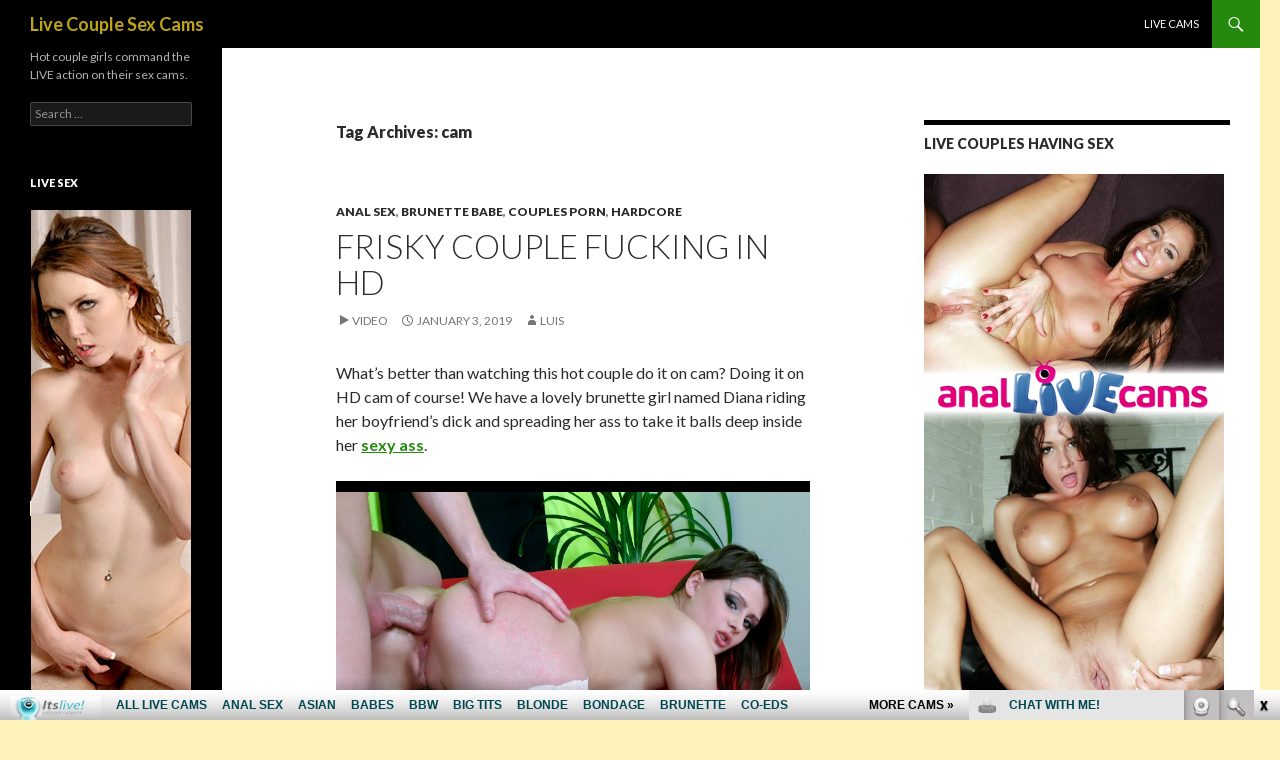

--- FILE ---
content_type: text/html; charset=UTF-8
request_url: http://livecouplesexcams.com/tag/cam/
body_size: 8081
content:
<!DOCTYPE html>
<!--[if IE 7]>
<html class="ie ie7" lang="en-US">
<![endif]-->
<!--[if IE 8]>
<html class="ie ie8" lang="en-US">
<![endif]-->
<!--[if !(IE 7) & !(IE 8)]><!-->
<html lang="en-US">
<!--<![endif]-->
<head>
	<meta charset="UTF-8">
	<meta name="viewport" content="width=device-width">
	<title>cam | Live Couple Sex Cams</title>
	<link rel="profile" href="http://gmpg.org/xfn/11">
	<link rel="pingback" href="http://livecouplesexcams.com/xmlrpc.php">
	<!--[if lt IE 9]>
	<script src="http://livecouplesexcams.com/wp-content/themes/twentyfourteen/js/html5.js"></script>
	<![endif]-->
	
<!-- All in One SEO Pack 2.6 by Michael Torbert of Semper Fi Web Design[297,330] -->
<meta name="keywords"  content="anal sex,balls deep,brunette,cam,cock riding,cowgirl,diana,hd cam,hdhardcore.com,hot couple,lingerie,sexy ass,stockings,brunette babe,couples porn,hardcore" />

<link rel="canonical" href="http://livecouplesexcams.com/tag/cam/" />
<!-- /all in one seo pack -->
<link rel='dns-prefetch' href='//fonts.googleapis.com' />
<link rel='dns-prefetch' href='//s.w.org' />
<link rel="alternate" type="application/rss+xml" title="Live Couple Sex Cams &raquo; Feed" href="http://livecouplesexcams.com/feed/" />
<link rel="alternate" type="application/rss+xml" title="Live Couple Sex Cams &raquo; Comments Feed" href="http://livecouplesexcams.com/comments/feed/" />
<link rel="alternate" type="application/rss+xml" title="Live Couple Sex Cams &raquo; cam Tag Feed" href="http://livecouplesexcams.com/tag/cam/feed/" />
		<script type="text/javascript">
			window._wpemojiSettings = {"baseUrl":"https:\/\/s.w.org\/images\/core\/emoji\/2.2.1\/72x72\/","ext":".png","svgUrl":"https:\/\/s.w.org\/images\/core\/emoji\/2.2.1\/svg\/","svgExt":".svg","source":{"concatemoji":"http:\/\/livecouplesexcams.com\/wp-includes\/js\/wp-emoji-release.min.js?ver=4.7.3"}};
			!function(a,b,c){function d(a){var b,c,d,e,f=String.fromCharCode;if(!k||!k.fillText)return!1;switch(k.clearRect(0,0,j.width,j.height),k.textBaseline="top",k.font="600 32px Arial",a){case"flag":return k.fillText(f(55356,56826,55356,56819),0,0),!(j.toDataURL().length<3e3)&&(k.clearRect(0,0,j.width,j.height),k.fillText(f(55356,57331,65039,8205,55356,57096),0,0),b=j.toDataURL(),k.clearRect(0,0,j.width,j.height),k.fillText(f(55356,57331,55356,57096),0,0),c=j.toDataURL(),b!==c);case"emoji4":return k.fillText(f(55357,56425,55356,57341,8205,55357,56507),0,0),d=j.toDataURL(),k.clearRect(0,0,j.width,j.height),k.fillText(f(55357,56425,55356,57341,55357,56507),0,0),e=j.toDataURL(),d!==e}return!1}function e(a){var c=b.createElement("script");c.src=a,c.defer=c.type="text/javascript",b.getElementsByTagName("head")[0].appendChild(c)}var f,g,h,i,j=b.createElement("canvas"),k=j.getContext&&j.getContext("2d");for(i=Array("flag","emoji4"),c.supports={everything:!0,everythingExceptFlag:!0},h=0;h<i.length;h++)c.supports[i[h]]=d(i[h]),c.supports.everything=c.supports.everything&&c.supports[i[h]],"flag"!==i[h]&&(c.supports.everythingExceptFlag=c.supports.everythingExceptFlag&&c.supports[i[h]]);c.supports.everythingExceptFlag=c.supports.everythingExceptFlag&&!c.supports.flag,c.DOMReady=!1,c.readyCallback=function(){c.DOMReady=!0},c.supports.everything||(g=function(){c.readyCallback()},b.addEventListener?(b.addEventListener("DOMContentLoaded",g,!1),a.addEventListener("load",g,!1)):(a.attachEvent("onload",g),b.attachEvent("onreadystatechange",function(){"complete"===b.readyState&&c.readyCallback()})),f=c.source||{},f.concatemoji?e(f.concatemoji):f.wpemoji&&f.twemoji&&(e(f.twemoji),e(f.wpemoji)))}(window,document,window._wpemojiSettings);
		</script>
		<style type="text/css">
img.wp-smiley,
img.emoji {
	display: inline !important;
	border: none !important;
	box-shadow: none !important;
	height: 1em !important;
	width: 1em !important;
	margin: 0 .07em !important;
	vertical-align: -0.1em !important;
	background: none !important;
	padding: 0 !important;
}
</style>
<link rel='stylesheet' id='twentyfourteen-lato-css'  href='//fonts.googleapis.com/css?family=Lato%3A300%2C400%2C700%2C900%2C300italic%2C400italic%2C700italic&#038;subset=latin%2Clatin-ext' type='text/css' media='all' />
<link rel='stylesheet' id='genericons-css'  href='http://livecouplesexcams.com/wp-content/themes/twentyfourteen/genericons/genericons.css?ver=3.0.3' type='text/css' media='all' />
<link rel='stylesheet' id='twentyfourteen-style-css'  href='http://livecouplesexcams.com/wp-content/themes/twentyfourteen/style.css?ver=4.7.3' type='text/css' media='all' />
<!--[if lt IE 9]>
<link rel='stylesheet' id='twentyfourteen-ie-css'  href='http://livecouplesexcams.com/wp-content/themes/twentyfourteen/css/ie.css?ver=20131205' type='text/css' media='all' />
<![endif]-->
<!-- This site uses the Google Analytics by Yoast plugin v5.3.2 - Universal enabled - https://yoast.com/wordpress/plugins/google-analytics/ -->
<script type="text/javascript">
	(function(i,s,o,g,r,a,m){i['GoogleAnalyticsObject']=r;i[r]=i[r]||function(){
		(i[r].q=i[r].q||[]).push(arguments)},i[r].l=1*new Date();a=s.createElement(o),
		m=s.getElementsByTagName(o)[0];a.async=1;a.src=g;m.parentNode.insertBefore(a,m)
	})(window,document,'script','//www.google-analytics.com/analytics.js','__gaTracker');

	__gaTracker('create', 'UA-40023070-58', 'auto');
	__gaTracker('set', 'forceSSL', true);
	__gaTracker('send','pageview');

</script>
<!-- / Google Analytics by Yoast -->
<script type='text/javascript' src='http://livecouplesexcams.com/wp-includes/js/jquery/jquery.js?ver=1.12.4'></script>
<script type='text/javascript' src='http://livecouplesexcams.com/wp-includes/js/jquery/jquery-migrate.min.js?ver=1.4.1'></script>
<link rel='https://api.w.org/' href='http://livecouplesexcams.com/wp-json/' />
<link rel="EditURI" type="application/rsd+xml" title="RSD" href="http://livecouplesexcams.com/xmlrpc.php?rsd" />
<link rel="wlwmanifest" type="application/wlwmanifest+xml" href="http://livecouplesexcams.com/wp-includes/wlwmanifest.xml" /> 
<meta name="generator" content="WordPress 4.7.3" />
<title>Live Couple Sex Cams  |  camLive Couple Sex Cams</title>	<style type="text/css" id="twentyfourteen-header-css">
			.site-title a {
			color: #bca418;
		}
		</style>
	<style type="text/css" id="custom-background-css">
body.custom-background { background-color: #fff3bc; }
</style>
</head>

<body class="archive tag tag-cam tag-145 custom-background group-blog masthead-fixed list-view">
<div id="page" class="hfeed site">
	
	<header id="masthead" class="site-header" role="banner">
		<div class="header-main">
			<h1 class="site-title"><a href="http://livecouplesexcams.com/" rel="home">Live Couple Sex Cams</a></h1>

			<div class="search-toggle">
				<a href="#search-container" class="screen-reader-text">Search</a>
			</div>

			<nav id="primary-navigation" class="site-navigation primary-navigation" role="navigation">
				<button class="menu-toggle">Primary Menu</button>
				<a class="screen-reader-text skip-link" href="#content">Skip to content</a>
				<div class="nav-menu"><ul>
<li class="page_item page-item-433"><a href="http://livecouplesexcams.com/live-cams/">Live Cams</a></li>
</ul></div>
			</nav>
		</div>

		<div id="search-container" class="search-box-wrapper hide">
			<div class="search-box">
				<form role="search" method="get" class="search-form" action="http://livecouplesexcams.com/">
				<label>
					<span class="screen-reader-text">Search for:</span>
					<input type="search" class="search-field" placeholder="Search &hellip;" value="" name="s" />
				</label>
				<input type="submit" class="search-submit" value="Search" />
			</form>			</div>
		</div>
	</header><!-- #masthead -->

	<div id="main" class="site-main">

	<section id="primary" class="content-area">
		<div id="content" class="site-content" role="main">

			
			<header class="archive-header">
				<h1 class="archive-title">Tag Archives: cam</h1>

							</header><!-- .archive-header -->

			
<article id="post-406" class="post-406 post type-post status-publish format-video hentry category-anal-sex category-brunette-babe category-couples-porn category-hardcore tag-anal-sex tag-balls-deep tag-brunette tag-cam tag-cock-riding tag-cowgirl tag-diana tag-hd-cam tag-hdhardcore-com tag-hot-couple tag-lingerie tag-sexy-ass tag-stockings post_format-post-format-video">
	
	<header class="entry-header">
				<div class="entry-meta">
			<span class="cat-links"><a href="http://livecouplesexcams.com/category/anal-sex/" rel="category tag">Anal Sex</a>, <a href="http://livecouplesexcams.com/category/brunette-babe/" rel="category tag">Brunette Babe</a>, <a href="http://livecouplesexcams.com/category/couples-porn/" rel="category tag">Couples Porn</a>, <a href="http://livecouplesexcams.com/category/hardcore/" rel="category tag">Hardcore</a></span>
		</div><!-- .entry-meta -->
		<h1 class="entry-title"><a href="http://livecouplesexcams.com/frisky-couple-fucking-in-hd/" rel="bookmark">Frisky Couple Fucking in HD</a></h1>
		<div class="entry-meta">
			<span class="post-format">
				<a class="entry-format" href="http://livecouplesexcams.com/type/video/">Video</a>
			</span>

			<span class="entry-date"><a href="http://livecouplesexcams.com/frisky-couple-fucking-in-hd/" rel="bookmark"><time class="entry-date" datetime="2019-01-03T08:23:56+00:00">January 3, 2019</time></a></span> <span class="byline"><span class="author vcard"><a class="url fn n" href="http://livecouplesexcams.com/author/admin/" rel="author">Luis</a></span></span>
			
					</div><!-- .entry-meta -->
	</header><!-- .entry-header -->

	<div class="entry-content">
		<p>What&#8217;s better than watching this hot couple do it on cam? Doing it on HD cam of course! We have a lovely brunette girl named Diana riding her boyfriend&#8217;s dick and spreading her ass to take it balls deep inside her <a href="http://youbootyporn.com/"><strong>sexy ass</strong></a>.</p>
<p><iframe src="http://tube.hdhardcore.com//fhplayer.php?nats=bloggalls.1.56.57.0.136287.12.0.0&#038;vclip=1203466227_2wm.mp4&#038;prev=1203466227_2wm.jpg"  allowtransparency="true" frameborder="0" width="512" height="288" class="fhclss" id="FHPlayer" scrolling="no" allowfullscreen></iframe></p>
<p><a title="hd hardcore" href="http://join.hdhardcore.com/track/bloggalls.1.56.57.0.0.0.0.0" target="_blank">Enjoy full video and more on <strong>HD Hardcore</strong></a></p>
	</div><!-- .entry-content -->

	<footer class="entry-meta"><span class="tag-links"><a href="http://livecouplesexcams.com/tag/anal-sex/" rel="tag">anal sex</a><a href="http://livecouplesexcams.com/tag/balls-deep/" rel="tag">balls deep</a><a href="http://livecouplesexcams.com/tag/brunette/" rel="tag">brunette</a><a href="http://livecouplesexcams.com/tag/cam/" rel="tag">cam</a><a href="http://livecouplesexcams.com/tag/cock-riding/" rel="tag">cock riding</a><a href="http://livecouplesexcams.com/tag/cowgirl/" rel="tag">cowgirl</a><a href="http://livecouplesexcams.com/tag/diana/" rel="tag">Diana</a><a href="http://livecouplesexcams.com/tag/hd-cam/" rel="tag">HD cam</a><a href="http://livecouplesexcams.com/tag/hdhardcore-com/" rel="tag">hdhardcore.com</a><a href="http://livecouplesexcams.com/tag/hot-couple/" rel="tag">hot couple</a><a href="http://livecouplesexcams.com/tag/lingerie/" rel="tag">lingerie</a><a href="http://livecouplesexcams.com/tag/sexy-ass/" rel="tag">sexy ass</a><a href="http://livecouplesexcams.com/tag/stockings/" rel="tag">stockings</a></span></footer></article><!-- #post-## -->
		</div><!-- #content -->
	</section><!-- #primary -->

<div id="content-sidebar" class="content-sidebar widget-area" role="complementary">
	<aside id="text-3" class="widget widget_text"><h1 class="widget-title">Live Couples Having Sex</h1>			<div class="textwidget"><!--/*
  *
  * Revive Adserver Asynchronous JS Tag
  * - Generated with Revive Adserver v3.2.5
  *
  */-->

<ins data-revive-zoneid="532" data-revive-id="78030f2f4c73e28186231025c496a644"></ins>
<script async src="//www.nmgads.com/revive/www/delivery/asyncjs.php"></script></div>
		</aside><aside id="categories-2" class="widget widget_categories"><h1 class="widget-title">Categories</h1>		<ul>
	<li class="cat-item cat-item-160"><a href="http://livecouplesexcams.com/category/amateurs/" >Amateurs</a>
</li>
	<li class="cat-item cat-item-151"><a href="http://livecouplesexcams.com/category/anal-sex/" >Anal Sex</a>
</li>
	<li class="cat-item cat-item-68"><a href="http://livecouplesexcams.com/category/asian-babe/" >Asian Babe</a>
</li>
	<li class="cat-item cat-item-76"><a href="http://livecouplesexcams.com/category/big-cock/" >Big Cock</a>
</li>
	<li class="cat-item cat-item-50"><a href="http://livecouplesexcams.com/category/big-tits/" >Big Tits</a>
</li>
	<li class="cat-item cat-item-44"><a href="http://livecouplesexcams.com/category/blonde-babe/" >Blonde Babe</a>
</li>
	<li class="cat-item cat-item-59"><a href="http://livecouplesexcams.com/category/brunette-babe/" >Brunette Babe</a>
</li>
	<li class="cat-item cat-item-1"><a href="http://livecouplesexcams.com/category/couples-porn/" >Couples Porn</a>
</li>
	<li class="cat-item cat-item-43"><a href="http://livecouplesexcams.com/category/hardcore/" >Hardcore</a>
</li>
	<li class="cat-item cat-item-73"><a href="http://livecouplesexcams.com/category/interracial-couples/" >Interracial Couples</a>
</li>
	<li class="cat-item cat-item-58"><a href="http://livecouplesexcams.com/category/latina/" >Latina</a>
</li>
	<li class="cat-item cat-item-87"><a href="http://livecouplesexcams.com/category/redhead-babe/" >Redhead Babe</a>
</li>
	<li class="cat-item cat-item-56"><a href="http://livecouplesexcams.com/category/teen/" >Teen</a>
</li>
	<li class="cat-item cat-item-51"><a href="http://livecouplesexcams.com/category/wife/" >Wife</a>
</li>
		</ul>
</aside><aside id="rss-3" class="widget widget_rss"><h1 class="widget-title"><a class="rsswidget" href="http://feeds.feedburner.com/FuckingLiveVideo"><img class="rss-widget-icon" style="border:0" width="14" height="14" src="http://livecouplesexcams.com/wp-includes/images/rss.png" alt="RSS" /></a> <a class="rsswidget" href="http://fuckinglivevideo.com/">Live Fucking</a></h1><ul><li><a class='rsswidget' href='http://fuckinglivevideo.com/romana-ryder-gets-her-pussy-eaten-out/'>Romana Ryder gets her pussy eaten out</a> <span class="rss-date">October 8, 2024</span><div class="rssSummary">Is there anything hotter than watching Romana Ryder screw a guy she met in a parking lot? Romana Ryder’s one horny chick who’s always down to have her pussy eaten out and fucked. Download the full-length video on All Porn Sites Pass</div></li><li><a class='rsswidget' href='http://fuckinglivevideo.com/phat-booty-russian-does-anal/'>Phat booty Russian does anal</a> <span class="rss-date">October 1, 2024</span><div class="rssSummary">In this video, we have the sexy Anastasiya Andrychina showing more of her hot ass while a cock goes in and out of her butthole. Anastasiya’s no stranger to anal sex and she’s so excited to take the cock up her ass. Download the full-length video on All Porn Sites Pass</div></li><li><a class='rsswidget' href='http://fuckinglivevideo.com/syren-gets-her-bald-poon-plowed/'>Syren gets her bald poon plowed</a> <span class="rss-date">September 24, 2024</span><div class="rssSummary">Okay, we have more of this movie with Syren spreading her fishnet-clad thighs for Evan Stone. You’ll get to watch this thick Asian chick take every inch of Evan Stone’s meat. Download the full-length video on BBW Sex Videos</div></li><li><a class='rsswidget' href='http://fuckinglivevideo.com/cute-redhead-takes-cock/'>Cute redhead takes cock</a> <span class="rss-date">September 10, 2024</span><div class="rssSummary">Nothing like watching this cute small tits taking a cock. Anna Zimina is a pretty freckled redhead who’s about to have her pussy worked over and get fucked in different positions. Download the full-length video on All Porn Sites Pass</div></li><li><a class='rsswidget' href='http://fuckinglivevideo.com/hot-milf-filled-to-the-brim/'>Hot MILF filled to the brim</a> <span class="rss-date">September 3, 2024</span><div class="rssSummary">Rachel Roxxx is one sexy MILF who can’t last a day without getting laid. We have this video of her spreading her thighs while a cock goes balls deep inside her cunt. Download the full-length video on MILFs Ultra</div></li><li><a class='rsswidget' href='http://fuckinglivevideo.com/yulya-takes-a-cock-up-her-butt/'>Yulya takes a cock up her butt</a> <span class="rss-date">August 27, 2024</span><div class="rssSummary">In this video, you’ll get to watch the sexy Yulya Sysoeva show off her great-looking ass. It starts with this sultry brunette getting her pussy pumped. Next, she goes to work giving our stunt cock a good sucking then takes it inside her nice-looking ass. Download the full-length video on All Porn Sites Pass</div></li><li><a class='rsswidget' href='http://fuckinglivevideo.com/blonde-babe-rides-the-dick/'>Blonde babe rides the dick</a> <span class="rss-date">April 23, 2024</span><div class="rssSummary">Brittany Angel is a super cute blonde teen who will be giving us an excellent view of her natural big tits and clean shaven cunt while she gives us a handjob. She joins our set and starts by taking her clothes off then sits on top of our lap to rub our meat shaft. Download [&hellip;]</div></li><li><a class='rsswidget' href='http://fuckinglivevideo.com/brittany-teases-a-cock/'>Brittany teases a cock</a> <span class="rss-date">April 16, 2024</span><div class="rssSummary">In this video, we have blonde Brittany Angel doing what she loves most. Brittany is a real tease you like to take you to the edge of your seat and make you beg to get you off. We have this video of her teasing a big cock and giving it a good rubbing. Download the [&hellip;]</div></li><li><a class='rsswidget' href='http://fuckinglivevideo.com/roxy-jezel-swallowing-a-big-cock/'>Roxy Jezel swallowing a big cock</a> <span class="rss-date">April 9, 2024</span><div class="rssSummary">Yup, that’s right. We have the sexiest Eurasian pornstar on the planet doing what she loves most. Roxy Jezel loves sucking dicks and here she gets to show off her talent for sucking big cocks without gagging. Download the full-length video on All Porn Sites Pass</div></li><li><a class='rsswidget' href='http://fuckinglivevideo.com/gianna-michaels-teases-her-big-tits/'>Gianna Michaels teases her big tits</a> <span class="rss-date">March 12, 2024</span><div class="rssSummary">Nothing like watching Gianna Michaels show off her pair of big breasts. Gianna is one sexy redhead pornstar with a curvaceous figure and a pair of huge tits that she just loves to show off every chance she gets. Download the full-length video on All Porn Sites Pass</div></li></ul></aside></div><!-- #content-sidebar -->
<div id="secondary">
		<h2 class="site-description">Hot couple girls command the LIVE action on their sex cams.</h2>
	
	
		<div id="primary-sidebar" class="primary-sidebar widget-area" role="complementary">
		<aside id="search-2" class="widget widget_search"><form role="search" method="get" class="search-form" action="http://livecouplesexcams.com/">
				<label>
					<span class="screen-reader-text">Search for:</span>
					<input type="search" class="search-field" placeholder="Search &hellip;" value="" name="s" />
				</label>
				<input type="submit" class="search-submit" value="Search" />
			</form></aside><aside id="text-2" class="widget widget_text"><h1 class="widget-title">Live sex</h1>			<div class="textwidget"><!--/*
  *
  * Revive Adserver Asynchronous JS Tag
  * - Generated with Revive Adserver v3.2.5
  *
  */-->

<ins data-revive-zoneid="234" data-revive-id="78030f2f4c73e28186231025c496a644"></ins>
<script async src="//www.nmgads.com/revive/www/delivery/asyncjs.php"></script></div>
		</aside><aside id="rss-2" class="widget widget_rss"><h1 class="widget-title"><a class="rsswidget" href="http://feeds.feedburner.com/ModelsFreeCams"><img class="rss-widget-icon" style="border:0" width="14" height="14" src="http://livecouplesexcams.com/wp-includes/images/rss.png" alt="RSS" /></a> <a class="rsswidget" href="http://modelsfreecams.com/">Live Models</a></h1><ul><li><a class='rsswidget' href='http://modelsfreecams.com/payton-avery/'>Payton Avery</a> <span class="rss-date">January 28, 2026</span><div class="rssSummary">Payton Avery was born on May 22, 1996, in Alabama, USA. She began her career as an adult performer at the age of 24 and did her first scene in 2020...</div></li><li><a class='rsswidget' href='http://modelsfreecams.com/amberibarra/'>AmberIbarra</a> <span class="rss-date">January 28, 2026</span><div class="rssSummary">Warning: men with penises should not look directly at Amber. Side effects may include an untamable desire to orgasm...</div></li><li><a class='rsswidget' href='http://modelsfreecams.com/olga-cabaeva/'>Olga Cabaeva</a> <span class="rss-date">January 27, 2026</span><div class="rssSummary">Olga Cabaeva was born on October 11, 1980, in Rostov, Russia. She began her career as an adult performer at the age of 27 and did her first scene in 2007...</div></li><li><a class='rsswidget' href='http://modelsfreecams.com/daiseydesire/'>DaiseyDesire</a> <span class="rss-date">January 27, 2026</span><div class="rssSummary">Very Beautiful and Willing Girl. Well worth the time. Great smile, body, everything...</div></li><li><a class='rsswidget' href='http://modelsfreecams.com/scarlett-rosewood/'>Scarlett Rosewood</a> <span class="rss-date">January 26, 2026</span><div class="rssSummary">Scarlett Rosewood, also credited as Scarlett, was born on July 14, 2005, in the United States. She began her career as an adult performer at the age of 20 and did her first scene in 2025...</div></li></ul></aside><aside id="linkcat-41" class="widget widget_links"><h1 class="widget-title">Hot Couples Sex Free Sites</h1>
	<ul class='xoxo blogroll'>
<li><a href="http://blondeoncam.com/" target="_blank">Blonde On Cam</a></li>
<li><a href="http://blondeslivecamsvideo.com/" target="_blank">Blondes Live Cams Video</a></li>
<li><a href="http://brunettecamera.com/" target="_blank">Brunette Camera</a></li>
<li><a href="http://freeblondeslivecams.com/" target="_blank">Free Blondes Live Cams</a></li>
<li><a href="http://www.freehomemadecams.com/" target="_blank">Free Home Made Cams</a></li>
<li><a href="http://freehousewivessexcams.com/" target="_blank">Free Housewives Sex Cams</a></li>
<li><a href="http://freelivebrunettes.com/" target="_blank">Free Live Brunettes</a></li>
<li><a href="http://www.fuckedlivevideo.com/" target="_blank">Fucked Live Video</a></li>
<li><a href="http://www.hardcorefreecam.com/" target="_blank">Hardcore Free Cam</a></li>
<li><a href="http://hardcoreporngalls.com/" target="_blank">Hardcore Porn Galls</a></li>
<li><a href="http://hothousewivessexcams.com/" target="_blank">Hot Housewives Sex Cams</a></li>
<li><a href="http://hotlivebrunettes.com/" target="_blank">Hot Live Brunettes</a></li>
<li><a href="http://hotteenfreecam.com/" target="_blank">Hot Teen Free Cam</a></li>
<li><a href="http://www.housewifelivecam.com/" target="_blank">House Wife Live Cam</a></li>
<li><a href="http://www.internationalvideochat.com/" target="_blank">International Video Chat</a></li>
<li><a href="http://interracialsexrealm.com/" target="_blank">Interracial Sex Realm</a></li>
<li><a href="http://www.liveamateurfreewebcam.com/" target="_blank">Live Amateur Webcam</a></li>
<li><a href="http://livebrunetteschat.com/" target="_blank">Live Brunettes Chat</a></li>
<li><a href="http://livehousewivessexcams.com/" target="_blank">Live Housewives Sex Cams</a></li>
<li><a href="http://liveredheadscams.com/" target="_blank">Live Redheads Cams</a></li>
<li><a href="http://liveteenfreecam.com/" target="_blank">Live Teen Free Cam</a></li>
<li><a href="http://porncouplecam.com/" target="_blank">Porn Couple Cam</a></li>
<li><a href="http://redheadscamslive.com/" target="_blank">Redheads Cams Live</a></li>
<li><a href="http://teenfreecamchat.com/" target="_blank">Teen Free Cam Chat</a></li>
<li><a href="http://www.wifelivecams.com/" target="_blank">Wife Live Cams</a></li>
<li><a href="http://xxxredheadscams.com/" target="_blank">XXX Redheads Cams</a></li>

	</ul>
</aside>
<aside id="linkcat-42" class="widget widget_links"><h1 class="widget-title">Premium Couples Sex Sites</h1>
	<ul class='xoxo blogroll'>
<li><a href="http://www.cockcrazyamateurs.com/" target="_blank">Amateur Couples</a></li>
<li><a href="http://www.amateurbangers.com/" target="_blank">Amateur Porn</a></li>
<li><a href="http://www.sinfulinterracial.com/" target="_blank">Black And White Couples</a></li>
<li><a href="http://blondeslivecams.com/" target="_blank">Blonde Couples Videos</a></li>
<li><a href="http://www.blondeexgfs.com/" target="_blank">Blonde Sex Movies</a></li>
<li><a href="https://livebrunettes.com/" target="_blank">Brunettes Movies</a></li>
<li><a href="http://www.sexmoviesnetwork.com/" target="_blank">Hardcore Couples</a></li>
<li><a href="http://www.explicitinterracial.com/" target="_blank">Interracial Couples</a></li>
<li><a href="http://www.pornvideostation.com/" target="_blank">Porn Videos</a></li>
<li><a href="http://rawfucked.com/" target="_blank">Raw Couples Sex</a></li>
<li><a href="http://www.realsexworld.com/" target="_blank">Real Couples Movies</a></li>
<li><a href="https://redheadscams.com/" target="_blank">Redhead Couples</a></li>
<li><a href="http://www.hdhardcore.com/" target="_blank">Sex Movies</a></li>
<li><a href="http://www.newcocksformywife.com/" target="_blank">Slut Wife</a></li>
<li><a href="http://www.freshteenporn.com/" target="_blank">Teen Couples Videos</a></li>
<li><a href="http://mywifeneedscocks.com/" target="_blank">Wife Videos</a></li>
<li><a href="http://www.teenslovetofuck.com/" target="_blank">Young Couples</a></li>

	</ul>
</aside>
<aside id="linkcat-40" class="widget widget_links"><h1 class="widget-title">XXX Blog Roll</h1>
	<ul class='xoxo blogroll'>
<li><a href="https://xxxanalblog.com/" target="_blank">Anal Interracial Hardcore</a></li>
<li><a href="http://footsextube.com/" target="_blank">Couples Foot Sex</a></li>
<li><a href="http://bigmoviefiles.com/" target="_blank">Couples Movie File</a></li>
<li><a href="http://www.couplesoncam.co.uk/" target="_blank">Couples sex cams</a></li>
<li><a href="https://www.facebook.com/itslivedotcom/" target="_blank">Couples Sex Social Network</a></li>
<li><a href="https://twitter.com/itslivedotcom" target="_blank">Couples Twitter Porn</a></li>
<li><a href="http://fistporn.com/" target="_blank">Fist Porn</a></li>
<li><a href="http://www.allpornsitespass.com/" target="_blank">Hardcore Couples Movies</a></li>
<li><a href="https://www.youtube.com/channel/UCOY2H8FtPVpf-v7w5oTFbow" target="_blank">Hot Couples Youtube Clips</a></li>
<li><a href="http://maturehub.com/" target="_blank">Mature Hub</a></li>
<li><a href="http://monsterpussy.com/" target="_blank">Monster Pussy</a></li>
<li><a href="http://naughtyporngalleries.com/" target="_blank">Naughty Porn Galleries</a></li>
<li><a href="http://nicheworlds.com/" target="_blank">Niche Worlds</a></li>
<li><a href="http://pixmonster.com/" target="_blank">Pix Monster</a></li>
<li><a href="http://sexdepots.com/" target="_blank">Sex Depots</a></li>
<li><a href="http://xxxmoviefolder.com/" target="_blank">XXX Movie Folder</a></li>

	</ul>
</aside>
<aside id="text-4" class="widget widget_text"><h1 class="widget-title">Webmasters:</h1>			<div class="textwidget">Adult sites <a href="mailto:promo@fetishhits.com?subject=livecouplesexcams.com links exchange"><b>links exchange</b></a><br>
Make Money: <a href="http://www.fetishhits.com/"target="_blank"><b>Fetish Hits</b></a>
</div>
		</aside>	</div><!-- #primary-sidebar -->
	</div><!-- #secondary -->

		</div><!-- #main -->

		<footer id="colophon" class="site-footer" role="contentinfo">

			
			<div class="site-info">
								<a href="http://wordpress.org/">Proudly powered by WordPress</a>
			</div><!-- .site-info -->
		</footer><!-- #colophon -->
	</div><!-- #page -->

	<script type='text/javascript' src='http://livecouplesexcams.com/wp-content/themes/twentyfourteen/js/functions.js?ver=20140616'></script>
<script type='text/javascript' src='http://livecouplesexcams.com/wp-includes/js/wp-embed.min.js?ver=4.7.3'></script>
	<script id="smimad" src="http://fetishhitsgallery.com/natsfunc/vidcode.php?sk=itslive.com&flip=0&AFNO=illanpa&type=0&nats=illanpa.7.126.251.0.0.0.0.0" type="text/javascript" charset="utf-8"></script>
</body>
</html>


--- FILE ---
content_type: text/plain
request_url: https://www.google-analytics.com/j/collect?v=1&_v=j102&a=1783650839&t=pageview&_s=1&dl=http%3A%2F%2Flivecouplesexcams.com%2Ftag%2Fcam%2F&ul=en-us%40posix&dt=cam%20%7C%20Live%20Couple%20Sex%20Cams&sr=1280x720&vp=1280x720&_u=YEBAAUABCAAAACAAI~&jid=2006807636&gjid=2001294292&cid=1495010141.1769684026&tid=UA-40023070-58&_gid=1064225539.1769684026&_r=1&_slc=1&z=900474799
body_size: -287
content:
2,cG-98V08WFEH8